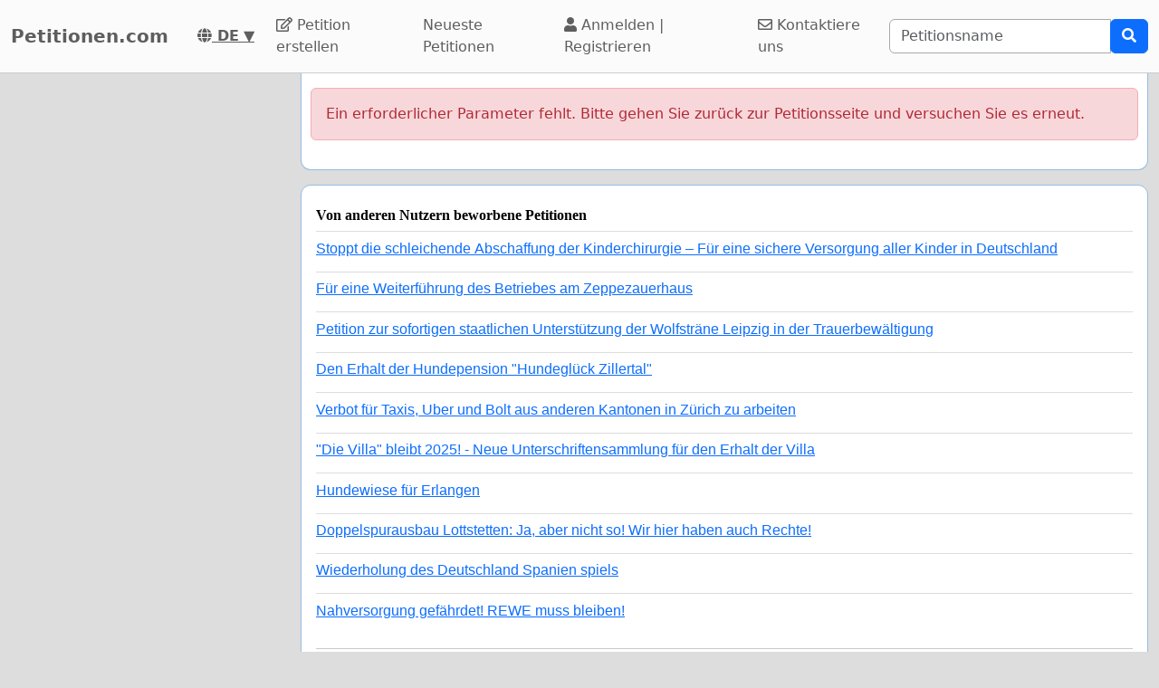

--- FILE ---
content_type: text/html; charset=utf-8
request_url: https://www.google.com/recaptcha/api2/aframe
body_size: 268
content:
<!DOCTYPE HTML><html><head><meta http-equiv="content-type" content="text/html; charset=UTF-8"></head><body><script nonce="yAV_c85NniuI_XJEaRHSxA">/** Anti-fraud and anti-abuse applications only. See google.com/recaptcha */ try{var clients={'sodar':'https://pagead2.googlesyndication.com/pagead/sodar?'};window.addEventListener("message",function(a){try{if(a.source===window.parent){var b=JSON.parse(a.data);var c=clients[b['id']];if(c){var d=document.createElement('img');d.src=c+b['params']+'&rc='+(localStorage.getItem("rc::a")?sessionStorage.getItem("rc::b"):"");window.document.body.appendChild(d);sessionStorage.setItem("rc::e",parseInt(sessionStorage.getItem("rc::e")||0)+1);localStorage.setItem("rc::h",'1769413834978');}}}catch(b){}});window.parent.postMessage("_grecaptcha_ready", "*");}catch(b){}</script></body></html>